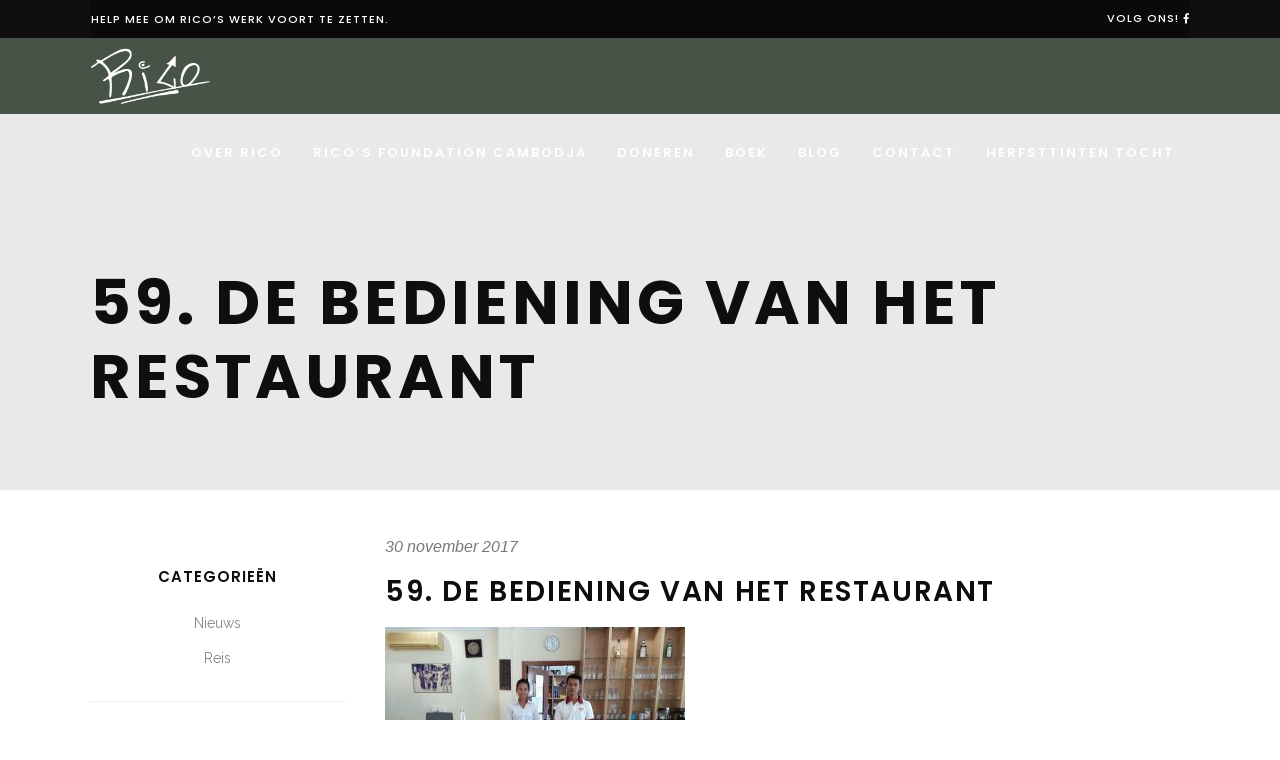

--- FILE ---
content_type: text/html; charset=UTF-8
request_url: https://ricosfoundationcambodja.nl/dag-20/59-de-bediening-van-het-restaurant/
body_size: 11556
content:
<!DOCTYPE html>
<html lang="nl-NL">
<head>
        	
        <meta charset="UTF-8"/>
        <link rel="profile" href="http://gmpg.org/xfn/11"/>
        <link rel="pingback" href="https://ricosfoundationcambodja.nl/xmlrpc.php"/>

                <meta name="viewport" content="width=device-width,initial-scale=1,user-scalable=no">
        
	<script type="application/javascript">var qodeCoreAjaxUrl = "https://ricosfoundationcambodja.nl/wp-admin/admin-ajax.php"</script><script type="application/javascript">var QodefAjaxUrl = "https://ricosfoundationcambodja.nl/wp-admin/admin-ajax.php"</script><meta name='robots' content='index, follow, max-image-preview:large, max-snippet:-1, max-video-preview:-1' />

	<!-- This site is optimized with the Yoast SEO plugin v23.5 - https://yoast.com/wordpress/plugins/seo/ -->
	<title>59. de bediening van het restaurant - Rico&#039;s Foundation Cambodja</title>
	<link rel="canonical" href="https://ricosfoundationcambodja.nl/dag-20/59-de-bediening-van-het-restaurant/" />
	<meta property="og:locale" content="nl_NL" />
	<meta property="og:type" content="article" />
	<meta property="og:title" content="59. de bediening van het restaurant - Rico&#039;s Foundation Cambodja" />
	<meta property="og:url" content="https://ricosfoundationcambodja.nl/dag-20/59-de-bediening-van-het-restaurant/" />
	<meta property="og:site_name" content="Rico&#039;s Foundation Cambodja" />
	<meta property="og:image" content="https://ricosfoundationcambodja.nl/dag-20/59-de-bediening-van-het-restaurant" />
	<meta property="og:image:width" content="4128" />
	<meta property="og:image:height" content="3096" />
	<meta property="og:image:type" content="image/jpeg" />
	<meta name="twitter:card" content="summary_large_image" />
	<script type="application/ld+json" class="yoast-schema-graph">{"@context":"https://schema.org","@graph":[{"@type":"WebPage","@id":"https://ricosfoundationcambodja.nl/dag-20/59-de-bediening-van-het-restaurant/","url":"https://ricosfoundationcambodja.nl/dag-20/59-de-bediening-van-het-restaurant/","name":"59. de bediening van het restaurant - Rico&#039;s Foundation Cambodja","isPartOf":{"@id":"https://ricosfoundationcambodja.nl/#website"},"primaryImageOfPage":{"@id":"https://ricosfoundationcambodja.nl/dag-20/59-de-bediening-van-het-restaurant/#primaryimage"},"image":{"@id":"https://ricosfoundationcambodja.nl/dag-20/59-de-bediening-van-het-restaurant/#primaryimage"},"thumbnailUrl":"https://ricosfoundationcambodja.nl/wp-content/uploads/2017/11/59.-de-bediening-van-het-restaurant-e1512051593279.jpg","datePublished":"2017-11-30T14:19:26+00:00","dateModified":"2017-11-30T14:19:26+00:00","breadcrumb":{"@id":"https://ricosfoundationcambodja.nl/dag-20/59-de-bediening-van-het-restaurant/#breadcrumb"},"inLanguage":"nl-NL","potentialAction":[{"@type":"ReadAction","target":["https://ricosfoundationcambodja.nl/dag-20/59-de-bediening-van-het-restaurant/"]}]},{"@type":"ImageObject","inLanguage":"nl-NL","@id":"https://ricosfoundationcambodja.nl/dag-20/59-de-bediening-van-het-restaurant/#primaryimage","url":"https://ricosfoundationcambodja.nl/wp-content/uploads/2017/11/59.-de-bediening-van-het-restaurant-e1512051593279.jpg","contentUrl":"https://ricosfoundationcambodja.nl/wp-content/uploads/2017/11/59.-de-bediening-van-het-restaurant-e1512051593279.jpg","width":4128,"height":3096},{"@type":"BreadcrumbList","@id":"https://ricosfoundationcambodja.nl/dag-20/59-de-bediening-van-het-restaurant/#breadcrumb","itemListElement":[{"@type":"ListItem","position":1,"name":"Home","item":"https://ricosfoundationcambodja.nl/"},{"@type":"ListItem","position":2,"name":"Dag 20","item":"https://ricosfoundationcambodja.nl/dag-20/"},{"@type":"ListItem","position":3,"name":"59. de bediening van het restaurant"}]},{"@type":"WebSite","@id":"https://ricosfoundationcambodja.nl/#website","url":"https://ricosfoundationcambodja.nl/","name":"Rico&#039;s Foundation Cambodja","description":"","potentialAction":[{"@type":"SearchAction","target":{"@type":"EntryPoint","urlTemplate":"https://ricosfoundationcambodja.nl/?s={search_term_string}"},"query-input":{"@type":"PropertyValueSpecification","valueRequired":true,"valueName":"search_term_string"}}],"inLanguage":"nl-NL"}]}</script>
	<!-- / Yoast SEO plugin. -->


<link rel='dns-prefetch' href='//maps.googleapis.com' />
<link rel='dns-prefetch' href='//fonts.googleapis.com' />
<link rel="alternate" type="application/rss+xml" title="Rico&#039;s Foundation Cambodja &raquo; feed" href="https://ricosfoundationcambodja.nl/feed/" />
<link rel="alternate" type="application/rss+xml" title="Rico&#039;s Foundation Cambodja &raquo; reactiesfeed" href="https://ricosfoundationcambodja.nl/comments/feed/" />
<link rel="alternate" type="application/rss+xml" title="Rico&#039;s Foundation Cambodja &raquo; 59. de bediening van het restaurant reactiesfeed" href="https://ricosfoundationcambodja.nl/dag-20/59-de-bediening-van-het-restaurant/feed/" />
<script type="text/javascript">
/* <![CDATA[ */
window._wpemojiSettings = {"baseUrl":"https:\/\/s.w.org\/images\/core\/emoji\/15.0.3\/72x72\/","ext":".png","svgUrl":"https:\/\/s.w.org\/images\/core\/emoji\/15.0.3\/svg\/","svgExt":".svg","source":{"concatemoji":"https:\/\/ricosfoundationcambodja.nl\/wp-includes\/js\/wp-emoji-release.min.js?ver=6.6.4"}};
/*! This file is auto-generated */
!function(i,n){var o,s,e;function c(e){try{var t={supportTests:e,timestamp:(new Date).valueOf()};sessionStorage.setItem(o,JSON.stringify(t))}catch(e){}}function p(e,t,n){e.clearRect(0,0,e.canvas.width,e.canvas.height),e.fillText(t,0,0);var t=new Uint32Array(e.getImageData(0,0,e.canvas.width,e.canvas.height).data),r=(e.clearRect(0,0,e.canvas.width,e.canvas.height),e.fillText(n,0,0),new Uint32Array(e.getImageData(0,0,e.canvas.width,e.canvas.height).data));return t.every(function(e,t){return e===r[t]})}function u(e,t,n){switch(t){case"flag":return n(e,"\ud83c\udff3\ufe0f\u200d\u26a7\ufe0f","\ud83c\udff3\ufe0f\u200b\u26a7\ufe0f")?!1:!n(e,"\ud83c\uddfa\ud83c\uddf3","\ud83c\uddfa\u200b\ud83c\uddf3")&&!n(e,"\ud83c\udff4\udb40\udc67\udb40\udc62\udb40\udc65\udb40\udc6e\udb40\udc67\udb40\udc7f","\ud83c\udff4\u200b\udb40\udc67\u200b\udb40\udc62\u200b\udb40\udc65\u200b\udb40\udc6e\u200b\udb40\udc67\u200b\udb40\udc7f");case"emoji":return!n(e,"\ud83d\udc26\u200d\u2b1b","\ud83d\udc26\u200b\u2b1b")}return!1}function f(e,t,n){var r="undefined"!=typeof WorkerGlobalScope&&self instanceof WorkerGlobalScope?new OffscreenCanvas(300,150):i.createElement("canvas"),a=r.getContext("2d",{willReadFrequently:!0}),o=(a.textBaseline="top",a.font="600 32px Arial",{});return e.forEach(function(e){o[e]=t(a,e,n)}),o}function t(e){var t=i.createElement("script");t.src=e,t.defer=!0,i.head.appendChild(t)}"undefined"!=typeof Promise&&(o="wpEmojiSettingsSupports",s=["flag","emoji"],n.supports={everything:!0,everythingExceptFlag:!0},e=new Promise(function(e){i.addEventListener("DOMContentLoaded",e,{once:!0})}),new Promise(function(t){var n=function(){try{var e=JSON.parse(sessionStorage.getItem(o));if("object"==typeof e&&"number"==typeof e.timestamp&&(new Date).valueOf()<e.timestamp+604800&&"object"==typeof e.supportTests)return e.supportTests}catch(e){}return null}();if(!n){if("undefined"!=typeof Worker&&"undefined"!=typeof OffscreenCanvas&&"undefined"!=typeof URL&&URL.createObjectURL&&"undefined"!=typeof Blob)try{var e="postMessage("+f.toString()+"("+[JSON.stringify(s),u.toString(),p.toString()].join(",")+"));",r=new Blob([e],{type:"text/javascript"}),a=new Worker(URL.createObjectURL(r),{name:"wpTestEmojiSupports"});return void(a.onmessage=function(e){c(n=e.data),a.terminate(),t(n)})}catch(e){}c(n=f(s,u,p))}t(n)}).then(function(e){for(var t in e)n.supports[t]=e[t],n.supports.everything=n.supports.everything&&n.supports[t],"flag"!==t&&(n.supports.everythingExceptFlag=n.supports.everythingExceptFlag&&n.supports[t]);n.supports.everythingExceptFlag=n.supports.everythingExceptFlag&&!n.supports.flag,n.DOMReady=!1,n.readyCallback=function(){n.DOMReady=!0}}).then(function(){return e}).then(function(){var e;n.supports.everything||(n.readyCallback(),(e=n.source||{}).concatemoji?t(e.concatemoji):e.wpemoji&&e.twemoji&&(t(e.twemoji),t(e.wpemoji)))}))}((window,document),window._wpemojiSettings);
/* ]]> */
</script>
<style id='wp-emoji-styles-inline-css' type='text/css'>

	img.wp-smiley, img.emoji {
		display: inline !important;
		border: none !important;
		box-shadow: none !important;
		height: 1em !important;
		width: 1em !important;
		margin: 0 0.07em !important;
		vertical-align: -0.1em !important;
		background: none !important;
		padding: 0 !important;
	}
</style>
<link rel='stylesheet' id='wp-block-library-css' href='https://ricosfoundationcambodja.nl/wp-includes/css/dist/block-library/style.min.css?ver=6.6.4' type='text/css' media='all' />
<style id='classic-theme-styles-inline-css' type='text/css'>
/*! This file is auto-generated */
.wp-block-button__link{color:#fff;background-color:#32373c;border-radius:9999px;box-shadow:none;text-decoration:none;padding:calc(.667em + 2px) calc(1.333em + 2px);font-size:1.125em}.wp-block-file__button{background:#32373c;color:#fff;text-decoration:none}
</style>
<style id='global-styles-inline-css' type='text/css'>
:root{--wp--preset--aspect-ratio--square: 1;--wp--preset--aspect-ratio--4-3: 4/3;--wp--preset--aspect-ratio--3-4: 3/4;--wp--preset--aspect-ratio--3-2: 3/2;--wp--preset--aspect-ratio--2-3: 2/3;--wp--preset--aspect-ratio--16-9: 16/9;--wp--preset--aspect-ratio--9-16: 9/16;--wp--preset--color--black: #000000;--wp--preset--color--cyan-bluish-gray: #abb8c3;--wp--preset--color--white: #ffffff;--wp--preset--color--pale-pink: #f78da7;--wp--preset--color--vivid-red: #cf2e2e;--wp--preset--color--luminous-vivid-orange: #ff6900;--wp--preset--color--luminous-vivid-amber: #fcb900;--wp--preset--color--light-green-cyan: #7bdcb5;--wp--preset--color--vivid-green-cyan: #00d084;--wp--preset--color--pale-cyan-blue: #8ed1fc;--wp--preset--color--vivid-cyan-blue: #0693e3;--wp--preset--color--vivid-purple: #9b51e0;--wp--preset--gradient--vivid-cyan-blue-to-vivid-purple: linear-gradient(135deg,rgba(6,147,227,1) 0%,rgb(155,81,224) 100%);--wp--preset--gradient--light-green-cyan-to-vivid-green-cyan: linear-gradient(135deg,rgb(122,220,180) 0%,rgb(0,208,130) 100%);--wp--preset--gradient--luminous-vivid-amber-to-luminous-vivid-orange: linear-gradient(135deg,rgba(252,185,0,1) 0%,rgba(255,105,0,1) 100%);--wp--preset--gradient--luminous-vivid-orange-to-vivid-red: linear-gradient(135deg,rgba(255,105,0,1) 0%,rgb(207,46,46) 100%);--wp--preset--gradient--very-light-gray-to-cyan-bluish-gray: linear-gradient(135deg,rgb(238,238,238) 0%,rgb(169,184,195) 100%);--wp--preset--gradient--cool-to-warm-spectrum: linear-gradient(135deg,rgb(74,234,220) 0%,rgb(151,120,209) 20%,rgb(207,42,186) 40%,rgb(238,44,130) 60%,rgb(251,105,98) 80%,rgb(254,248,76) 100%);--wp--preset--gradient--blush-light-purple: linear-gradient(135deg,rgb(255,206,236) 0%,rgb(152,150,240) 100%);--wp--preset--gradient--blush-bordeaux: linear-gradient(135deg,rgb(254,205,165) 0%,rgb(254,45,45) 50%,rgb(107,0,62) 100%);--wp--preset--gradient--luminous-dusk: linear-gradient(135deg,rgb(255,203,112) 0%,rgb(199,81,192) 50%,rgb(65,88,208) 100%);--wp--preset--gradient--pale-ocean: linear-gradient(135deg,rgb(255,245,203) 0%,rgb(182,227,212) 50%,rgb(51,167,181) 100%);--wp--preset--gradient--electric-grass: linear-gradient(135deg,rgb(202,248,128) 0%,rgb(113,206,126) 100%);--wp--preset--gradient--midnight: linear-gradient(135deg,rgb(2,3,129) 0%,rgb(40,116,252) 100%);--wp--preset--font-size--small: 13px;--wp--preset--font-size--medium: 20px;--wp--preset--font-size--large: 36px;--wp--preset--font-size--x-large: 42px;--wp--preset--spacing--20: 0.44rem;--wp--preset--spacing--30: 0.67rem;--wp--preset--spacing--40: 1rem;--wp--preset--spacing--50: 1.5rem;--wp--preset--spacing--60: 2.25rem;--wp--preset--spacing--70: 3.38rem;--wp--preset--spacing--80: 5.06rem;--wp--preset--shadow--natural: 6px 6px 9px rgba(0, 0, 0, 0.2);--wp--preset--shadow--deep: 12px 12px 50px rgba(0, 0, 0, 0.4);--wp--preset--shadow--sharp: 6px 6px 0px rgba(0, 0, 0, 0.2);--wp--preset--shadow--outlined: 6px 6px 0px -3px rgba(255, 255, 255, 1), 6px 6px rgba(0, 0, 0, 1);--wp--preset--shadow--crisp: 6px 6px 0px rgba(0, 0, 0, 1);}:where(.is-layout-flex){gap: 0.5em;}:where(.is-layout-grid){gap: 0.5em;}body .is-layout-flex{display: flex;}.is-layout-flex{flex-wrap: wrap;align-items: center;}.is-layout-flex > :is(*, div){margin: 0;}body .is-layout-grid{display: grid;}.is-layout-grid > :is(*, div){margin: 0;}:where(.wp-block-columns.is-layout-flex){gap: 2em;}:where(.wp-block-columns.is-layout-grid){gap: 2em;}:where(.wp-block-post-template.is-layout-flex){gap: 1.25em;}:where(.wp-block-post-template.is-layout-grid){gap: 1.25em;}.has-black-color{color: var(--wp--preset--color--black) !important;}.has-cyan-bluish-gray-color{color: var(--wp--preset--color--cyan-bluish-gray) !important;}.has-white-color{color: var(--wp--preset--color--white) !important;}.has-pale-pink-color{color: var(--wp--preset--color--pale-pink) !important;}.has-vivid-red-color{color: var(--wp--preset--color--vivid-red) !important;}.has-luminous-vivid-orange-color{color: var(--wp--preset--color--luminous-vivid-orange) !important;}.has-luminous-vivid-amber-color{color: var(--wp--preset--color--luminous-vivid-amber) !important;}.has-light-green-cyan-color{color: var(--wp--preset--color--light-green-cyan) !important;}.has-vivid-green-cyan-color{color: var(--wp--preset--color--vivid-green-cyan) !important;}.has-pale-cyan-blue-color{color: var(--wp--preset--color--pale-cyan-blue) !important;}.has-vivid-cyan-blue-color{color: var(--wp--preset--color--vivid-cyan-blue) !important;}.has-vivid-purple-color{color: var(--wp--preset--color--vivid-purple) !important;}.has-black-background-color{background-color: var(--wp--preset--color--black) !important;}.has-cyan-bluish-gray-background-color{background-color: var(--wp--preset--color--cyan-bluish-gray) !important;}.has-white-background-color{background-color: var(--wp--preset--color--white) !important;}.has-pale-pink-background-color{background-color: var(--wp--preset--color--pale-pink) !important;}.has-vivid-red-background-color{background-color: var(--wp--preset--color--vivid-red) !important;}.has-luminous-vivid-orange-background-color{background-color: var(--wp--preset--color--luminous-vivid-orange) !important;}.has-luminous-vivid-amber-background-color{background-color: var(--wp--preset--color--luminous-vivid-amber) !important;}.has-light-green-cyan-background-color{background-color: var(--wp--preset--color--light-green-cyan) !important;}.has-vivid-green-cyan-background-color{background-color: var(--wp--preset--color--vivid-green-cyan) !important;}.has-pale-cyan-blue-background-color{background-color: var(--wp--preset--color--pale-cyan-blue) !important;}.has-vivid-cyan-blue-background-color{background-color: var(--wp--preset--color--vivid-cyan-blue) !important;}.has-vivid-purple-background-color{background-color: var(--wp--preset--color--vivid-purple) !important;}.has-black-border-color{border-color: var(--wp--preset--color--black) !important;}.has-cyan-bluish-gray-border-color{border-color: var(--wp--preset--color--cyan-bluish-gray) !important;}.has-white-border-color{border-color: var(--wp--preset--color--white) !important;}.has-pale-pink-border-color{border-color: var(--wp--preset--color--pale-pink) !important;}.has-vivid-red-border-color{border-color: var(--wp--preset--color--vivid-red) !important;}.has-luminous-vivid-orange-border-color{border-color: var(--wp--preset--color--luminous-vivid-orange) !important;}.has-luminous-vivid-amber-border-color{border-color: var(--wp--preset--color--luminous-vivid-amber) !important;}.has-light-green-cyan-border-color{border-color: var(--wp--preset--color--light-green-cyan) !important;}.has-vivid-green-cyan-border-color{border-color: var(--wp--preset--color--vivid-green-cyan) !important;}.has-pale-cyan-blue-border-color{border-color: var(--wp--preset--color--pale-cyan-blue) !important;}.has-vivid-cyan-blue-border-color{border-color: var(--wp--preset--color--vivid-cyan-blue) !important;}.has-vivid-purple-border-color{border-color: var(--wp--preset--color--vivid-purple) !important;}.has-vivid-cyan-blue-to-vivid-purple-gradient-background{background: var(--wp--preset--gradient--vivid-cyan-blue-to-vivid-purple) !important;}.has-light-green-cyan-to-vivid-green-cyan-gradient-background{background: var(--wp--preset--gradient--light-green-cyan-to-vivid-green-cyan) !important;}.has-luminous-vivid-amber-to-luminous-vivid-orange-gradient-background{background: var(--wp--preset--gradient--luminous-vivid-amber-to-luminous-vivid-orange) !important;}.has-luminous-vivid-orange-to-vivid-red-gradient-background{background: var(--wp--preset--gradient--luminous-vivid-orange-to-vivid-red) !important;}.has-very-light-gray-to-cyan-bluish-gray-gradient-background{background: var(--wp--preset--gradient--very-light-gray-to-cyan-bluish-gray) !important;}.has-cool-to-warm-spectrum-gradient-background{background: var(--wp--preset--gradient--cool-to-warm-spectrum) !important;}.has-blush-light-purple-gradient-background{background: var(--wp--preset--gradient--blush-light-purple) !important;}.has-blush-bordeaux-gradient-background{background: var(--wp--preset--gradient--blush-bordeaux) !important;}.has-luminous-dusk-gradient-background{background: var(--wp--preset--gradient--luminous-dusk) !important;}.has-pale-ocean-gradient-background{background: var(--wp--preset--gradient--pale-ocean) !important;}.has-electric-grass-gradient-background{background: var(--wp--preset--gradient--electric-grass) !important;}.has-midnight-gradient-background{background: var(--wp--preset--gradient--midnight) !important;}.has-small-font-size{font-size: var(--wp--preset--font-size--small) !important;}.has-medium-font-size{font-size: var(--wp--preset--font-size--medium) !important;}.has-large-font-size{font-size: var(--wp--preset--font-size--large) !important;}.has-x-large-font-size{font-size: var(--wp--preset--font-size--x-large) !important;}
:where(.wp-block-post-template.is-layout-flex){gap: 1.25em;}:where(.wp-block-post-template.is-layout-grid){gap: 1.25em;}
:where(.wp-block-columns.is-layout-flex){gap: 2em;}:where(.wp-block-columns.is-layout-grid){gap: 2em;}
:root :where(.wp-block-pullquote){font-size: 1.5em;line-height: 1.6;}
</style>
<link rel='stylesheet' id='contact-form-7-css' href='https://ricosfoundationcambodja.nl/wp-content/plugins/contact-form-7/includes/css/styles.css?ver=5.9.8' type='text/css' media='all' />
<link rel='stylesheet' id='kloe_qodef_default_style-css' href='https://ricosfoundationcambodja.nl/wp-content/themes/kloe/style.css?ver=6.6.4' type='text/css' media='all' />
<link rel='stylesheet' id='kloe_qodef_modules_plugins-css' href='https://ricosfoundationcambodja.nl/wp-content/themes/kloe/assets/css/plugins.min.css?ver=6.6.4' type='text/css' media='all' />
<link rel='stylesheet' id='kloe_qodef_modules-css' href='https://ricosfoundationcambodja.nl/wp-content/themes/kloe/assets/css/modules.min.css?ver=6.6.4' type='text/css' media='all' />
<style id='kloe_qodef_modules-inline-css' type='text/css'>
.page-id-2175  header,
.page-id-2175 #qodef-back-to-top{
display:none;
}

.page-id-2175 .qodef-top-bar{
display:none;
height:0;
}

.page-id-2175 .qodef-content{
margin-top: 0 !important;
}

.page-id-2175 .qodef-portfolio-filter-holder{
margin: 0 0 60px;
}

.page-id-2175 .qodef-portfolio-list-holder-outer.qodef-ptf-standard article .qodef-ptf-category-holder{
display:none;
}

.page-id-2175 .qodef-portfolio-filter-holder .qodef-portfolio-filter-holder-inner ul li span{
font-size: 14px;
}

.page-id-2175 .qodef-portfolio-list-holder-outer.qodef-ptf-standard article .qodef-item-text-holder h3{
font-size: 16px;
letter-spacing: 0.5px;
font-weight: 600;
}

.page-id-2175 .qodef-portfolio-list-holder-outer.qodef-ptf-standard article .qodef-item-text-holder{
margin-top: 35px;
}

.page-id-2175 .qodef-portfolio-list-holder-outer.qodef-ptf-standard.qodef-ptf-three-columns article{
margin-bottom: 60px;
}

.qodef-footer-bottom-holder-inner {background-color: #475346;}

.qodef-two-columns-75-25 {padding-top: 100px !important;}

.displaynone {visibility: hidden !important;}
</style>
<link rel='stylesheet' id='qodef_font_awesome-css' href='https://ricosfoundationcambodja.nl/wp-content/themes/kloe/assets/css/font-awesome/css/font-awesome.min.css?ver=6.6.4' type='text/css' media='all' />
<link rel='stylesheet' id='qodef_font_elegant-css' href='https://ricosfoundationcambodja.nl/wp-content/themes/kloe/assets/css/elegant-icons/style.min.css?ver=6.6.4' type='text/css' media='all' />
<link rel='stylesheet' id='qodef_ion_icons-css' href='https://ricosfoundationcambodja.nl/wp-content/themes/kloe/assets/css/ion-icons/css/ionicons.min.css?ver=6.6.4' type='text/css' media='all' />
<link rel='stylesheet' id='qodef_linea_icons-css' href='https://ricosfoundationcambodja.nl/wp-content/themes/kloe/assets/css/linea-icons/style.css?ver=6.6.4' type='text/css' media='all' />
<link rel='stylesheet' id='qodef_simple_line_icons-css' href='https://ricosfoundationcambodja.nl/wp-content/themes/kloe/assets/css/simple-line-icons/simple-line-icons.css?ver=6.6.4' type='text/css' media='all' />
<link rel='stylesheet' id='qodef_dripicons-css' href='https://ricosfoundationcambodja.nl/wp-content/themes/kloe/assets/css/dripicons/dripicons.css?ver=6.6.4' type='text/css' media='all' />
<link rel='stylesheet' id='kloe_qodef_blog-css' href='https://ricosfoundationcambodja.nl/wp-content/themes/kloe/assets/css/blog.min.css?ver=6.6.4' type='text/css' media='all' />
<link rel='stylesheet' id='mediaelement-css' href='https://ricosfoundationcambodja.nl/wp-includes/js/mediaelement/mediaelementplayer-legacy.min.css?ver=4.2.17' type='text/css' media='all' />
<link rel='stylesheet' id='wp-mediaelement-css' href='https://ricosfoundationcambodja.nl/wp-includes/js/mediaelement/wp-mediaelement.min.css?ver=6.6.4' type='text/css' media='all' />
<link rel='stylesheet' id='kloe_qodef_style_dynamic-css' href='https://ricosfoundationcambodja.nl/wp-content/themes/kloe/assets/css/style_dynamic.css?ver=1509455289' type='text/css' media='all' />
<link rel='stylesheet' id='kloe_qodef_modules_responsive-css' href='https://ricosfoundationcambodja.nl/wp-content/themes/kloe/assets/css/modules-responsive.min.css?ver=6.6.4' type='text/css' media='all' />
<link rel='stylesheet' id='kloe_qodef_blog_responsive-css' href='https://ricosfoundationcambodja.nl/wp-content/themes/kloe/assets/css/blog-responsive.min.css?ver=6.6.4' type='text/css' media='all' />
<link rel='stylesheet' id='kloe_qodef_style_dynamic_responsive-css' href='https://ricosfoundationcambodja.nl/wp-content/themes/kloe/assets/css/style_dynamic_responsive.css?ver=1509455289' type='text/css' media='all' />
<link rel='stylesheet' id='js_composer_front-css' href='https://ricosfoundationcambodja.nl/wp-content/plugins/js_composer/assets/css/js_composer.min.css?ver=7.7.2' type='text/css' media='all' />
<link rel='stylesheet' id='kloe_qodef_google_fonts-css' href='https://fonts.googleapis.com/css?family=Raleway%3A100%2C100italic%2C200%2C200italic%2C300%2C300italic%2C400%2C400italic%2C500%2C500italic%2C600%2C600italic%2C700%2C700italic%2C800%2C800italic%2C900%2C900italic%7CPoppins%3A100%2C100italic%2C200%2C200italic%2C300%2C300italic%2C400%2C400italic%2C500%2C500italic%2C600%2C600italic%2C700%2C700italic%2C800%2C800italic%2C900%2C900italic&#038;subset=latin%2Clatin-ext&#038;ver=1.0.0' type='text/css' media='all' />
<script type="text/javascript" src="https://ricosfoundationcambodja.nl/wp-includes/js/jquery/jquery.min.js?ver=3.7.1" id="jquery-core-js"></script>
<script type="text/javascript" src="https://ricosfoundationcambodja.nl/wp-includes/js/jquery/jquery-migrate.min.js?ver=3.4.1" id="jquery-migrate-js"></script>
<script></script><link rel="https://api.w.org/" href="https://ricosfoundationcambodja.nl/wp-json/" /><link rel="alternate" title="JSON" type="application/json" href="https://ricosfoundationcambodja.nl/wp-json/wp/v2/media/3821" /><link rel="EditURI" type="application/rsd+xml" title="RSD" href="https://ricosfoundationcambodja.nl/xmlrpc.php?rsd" />
<meta name="generator" content="WordPress 6.6.4" />
<link rel='shortlink' href='https://ricosfoundationcambodja.nl/?p=3821' />
<link rel="alternate" title="oEmbed (JSON)" type="application/json+oembed" href="https://ricosfoundationcambodja.nl/wp-json/oembed/1.0/embed?url=https%3A%2F%2Fricosfoundationcambodja.nl%2Fdag-20%2F59-de-bediening-van-het-restaurant%2F" />
<link rel="alternate" title="oEmbed (XML)" type="text/xml+oembed" href="https://ricosfoundationcambodja.nl/wp-json/oembed/1.0/embed?url=https%3A%2F%2Fricosfoundationcambodja.nl%2Fdag-20%2F59-de-bediening-van-het-restaurant%2F&#038;format=xml" />
<meta name="generator" content="Powered by WPBakery Page Builder - drag and drop page builder for WordPress."/>
<noscript><style> .wpb_animate_when_almost_visible { opacity: 1; }</style></noscript></head>

<body class="attachment attachment-template-default single single-attachment postid-3821 attachmentid-3821 attachment-jpeg qode-core-1.0 kloe-ver-1.1.1 qodef-smooth-scroll qodef-smooth-page-transitions qodef-mimic-ajax qodef-blog-installed qodef-header-standard qodef-fixed-on-scroll qodef-default-mobile-header qodef-sticky-up-mobile-header qodef-dropdown-slide-from-bottom qodef-light-header wpb-js-composer js-comp-ver-7.7.2 vc_responsive">


<div class="qodef-smooth-transition-loader qodef-mimic-ajax">
    <div class="qodef-st-loader">
        <div class="qodef-st-loader1">
                    </div>
    </div>
</div>

<div class="qodef-wrapper">
    <div class="qodef-wrapper-inner">
        

<div class="qodef-top-bar">
        <div class="qodef-grid">
    		        <div class="qodef-vertical-align-containers qodef-50-50">
            <div class="qodef-position-left">
                <div class="qodef-position-left-inner">
                                            <div id="text-16" class="widget widget_text qodef-top-bar-widget">			<div class="textwidget"><p>Help mee om Rico’s werk voort te zetten.</p>
</div>
		</div>                                    </div>
            </div>
                        <div class="qodef-position-right">
                <div class="qodef-position-right-inner">
                                            <div id="text-15" class="widget widget_text qodef-top-bar-widget">			<div class="textwidget"><p>Volg ons!</p>
</div>
		</div>
        <a class="qodef-social-icon-widget-holder"   href="https://www.facebook.com/www.ricosfoundationcambodja.nl" target="_self">
            <i class="qodef-social-icon-widget fa fa-facebook"></i>        </a>
                                        </div>
            </div>
        </div>
        </div>
    </div>



<header class="qodef-page-header">
            <div class="qodef-fixed-wrapper">
        <div class="qodef-menu-area" >
                    <div class="qodef-grid">
        			            <div class="qodef-vertical-align-containers">
                <div class="qodef-position-left">
                    <div class="qodef-position-left-inner">
                        
<div class="qodef-logo-wrapper">
    <a href="https://ricosfoundationcambodja.nl/" style="height: 230px;">
        <img class="qodef-normal-logo" src="http://ricosfoundationcambodja.nl/wp-content/uploads/2016/04/Rico-small.png" alt="logo"/>
        <img class="qodef-dark-logo" src="http://ricosfoundationcambodja.nl/wp-content/uploads/2016/04/Rico-small.png" alt="dark logo"/>        <img class="qodef-light-logo" src="http://ricosfoundationcambodja.nl/wp-content/uploads/2016/04/Rico-small-wit.png" alt="light logo"/>    </a>
</div>

                    </div>
                </div>
                <div class="qodef-position-right">
                    <div class="qodef-position-right-inner">
                        
<nav class="qodef-main-menu qodef-drop-down qodef-default-nav">
    <ul id="menu-home" class="clearfix"><li id="nav-menu-item-3391" class="menu-item menu-item-type-post_type menu-item-object-page  narrow"><a href="https://ricosfoundationcambodja.nl/over-rico/" class=""><span class="item_outer"><span class="item_inner"><span class="menu_icon_wrapper"><i class="menu_icon blank fa"></i></span><span class="item_text">Over Rico</span></span><span class="plus"></span></span></a></li>
<li id="nav-menu-item-3189" class="menu-item menu-item-type-post_type menu-item-object-page  narrow"><a href="https://ricosfoundationcambodja.nl/ricos-foundation-cambodja/" class=""><span class="item_outer"><span class="item_inner"><span class="menu_icon_wrapper"><i class="menu_icon null fa"></i></span><span class="item_text">Rico’s Foundation Cambodja</span></span><span class="plus"></span></span></a></li>
<li id="nav-menu-item-3212" class="menu-item menu-item-type-post_type menu-item-object-page  narrow"><a href="https://ricosfoundationcambodja.nl/doneer/" class=""><span class="item_outer"><span class="item_inner"><span class="menu_icon_wrapper"><i class="menu_icon null fa"></i></span><span class="item_text">Doneren</span></span><span class="plus"></span></span></a></li>
<li id="nav-menu-item-3211" class="menu-item menu-item-type-post_type menu-item-object-page  narrow"><a href="https://ricosfoundationcambodja.nl/bestel/" class=""><span class="item_outer"><span class="item_inner"><span class="menu_icon_wrapper"><i class="menu_icon null fa"></i></span><span class="item_text">Boek</span></span><span class="plus"></span></span></a></li>
<li id="nav-menu-item-3378" class="menu-item menu-item-type-post_type menu-item-object-page  narrow"><a href="https://ricosfoundationcambodja.nl/blog/" class=""><span class="item_outer"><span class="item_inner"><span class="menu_icon_wrapper"><i class="menu_icon null fa"></i></span><span class="item_text">Blog</span></span><span class="plus"></span></span></a></li>
<li id="nav-menu-item-3197" class="menu-item menu-item-type-post_type menu-item-object-page  narrow"><a href="https://ricosfoundationcambodja.nl/contact/" class=""><span class="item_outer"><span class="item_inner"><span class="menu_icon_wrapper"><i class="menu_icon null fa"></i></span><span class="item_text">Contact</span></span><span class="plus"></span></span></a></li>
<li id="nav-menu-item-4054" class="menu-item menu-item-type-post_type menu-item-object-page  narrow"><a href="https://ricosfoundationcambodja.nl/herfsttintentocht/" class=""><span class="item_outer"><span class="item_inner"><span class="menu_icon_wrapper"><i class="menu_icon blank fa"></i></span><span class="item_text">HerfstTinten Tocht</span></span><span class="plus"></span></span></a></li>
</ul></nav>

                                            </div>
                </div>
            </div>
                </div>
            </div>
            </div>
        </header>


<header class="qodef-mobile-header">
    <div class="qodef-mobile-header-inner">
                <div class="qodef-mobile-header-holder">
            <div class="qodef-grid">
                <div class="qodef-vertical-align-containers">
                                            <div class="qodef-mobile-menu-opener">
                            <a href="javascript:void(0)">
                    <span class="qodef-mobile-opener-icon-holder">
                        <i class="qodef-icon-font-awesome fa fa-bars " ></i>                    </span>
                            </a>
                        </div>
                                                                <div class="qodef-position-center">
                            <div class="qodef-position-center-inner">
                                
<div class="qodef-mobile-logo-wrapper">
    <a href="https://ricosfoundationcambodja.nl/" style="height: 230px">
        <img src="http://ricosfoundationcambodja.nl/wp-content/uploads/2016/04/Rico-small.png" alt="mobile logo"/>
    </a>
</div>

                            </div>
                        </div>
                                        <div class="qodef-position-right">
                        <div class="qodef-position-right-inner">
                                                    </div>
                    </div>
                </div> <!-- close .qodef-vertical-align-containers -->
            </div>
        </div>
        
<nav class="qodef-mobile-nav">
    <div class="qodef-grid">
        <ul id="menu-home-1" class=""><li id="mobile-menu-item-3391" class="menu-item menu-item-type-post_type menu-item-object-page "><a href="https://ricosfoundationcambodja.nl/over-rico/" class=""><span>Over Rico</span></a></li>
<li id="mobile-menu-item-3189" class="menu-item menu-item-type-post_type menu-item-object-page "><a href="https://ricosfoundationcambodja.nl/ricos-foundation-cambodja/" class=""><span>Rico’s Foundation Cambodja</span></a></li>
<li id="mobile-menu-item-3212" class="menu-item menu-item-type-post_type menu-item-object-page "><a href="https://ricosfoundationcambodja.nl/doneer/" class=""><span>Doneren</span></a></li>
<li id="mobile-menu-item-3211" class="menu-item menu-item-type-post_type menu-item-object-page "><a href="https://ricosfoundationcambodja.nl/bestel/" class=""><span>Boek</span></a></li>
<li id="mobile-menu-item-3378" class="menu-item menu-item-type-post_type menu-item-object-page "><a href="https://ricosfoundationcambodja.nl/blog/" class=""><span>Blog</span></a></li>
<li id="mobile-menu-item-3197" class="menu-item menu-item-type-post_type menu-item-object-page "><a href="https://ricosfoundationcambodja.nl/contact/" class=""><span>Contact</span></a></li>
<li id="mobile-menu-item-4054" class="menu-item menu-item-type-post_type menu-item-object-page "><a href="https://ricosfoundationcambodja.nl/herfsttintentocht/" class=""><span>HerfstTinten Tocht</span></a></li>
</ul>    </div>
</nav>

    </div>
</header> <!-- close .qodef-mobile-header -->



                    <a id='qodef-back-to-top'  href='#'>
                <span class="qodef-icon-stack">
                     <i class="qodef-icon-font-awesome fa fa-long-arrow-up " ></i>                </span>
            </a>
                
        <div class="qodef-content" style="margin-top: -76px">
                        <div class="qodef-content-inner">
    <div class="qodef-title qodef-standard-type qodef-content-left-alignment qodef-animation-no" style="height:376px;" data-height="376" >
        <div class="qodef-title-image"></div>
        <div class="qodef-title-holder" style="height:300px;padding-top: 76px;">
            <div class="qodef-container clearfix">
                <div class="qodef-container-inner">
                    <div class="qodef-title-subtitle-holder" style="">
                        <div class="qodef-title-subtitle-holder-inner">
                                                        <h1 ><span>59. de bediening van het restaurant</span></h1>
                                                                                                                    </div>
                    </div>
                </div>
            </div>
        </div>
    </div>

	<div class="qodef-container">
				<div class="qodef-container-inner">
				<div class="qodef-two-columns-25-75 clearfix">
		<div class="qodef-column1">
			<div class="qodef-column-inner">
    <aside class="qodef-sidebar">
        <div class="widget widget_categories"><h4>Categorieën</h4>
			<ul>
					<li class="cat-item cat-item-123"><a href="https://ricosfoundationcambodja.nl/category/nieuws/">Nieuws</a>
</li>
	<li class="cat-item cat-item-122"><a href="https://ricosfoundationcambodja.nl/category/reis/">Reis</a>
</li>
			</ul>

			</div><div class="widget qodef-latest-posts-widget"><h5 class="qodef-latest-posts-widget-title">Meest recente berichten</h5><div class="qodef-blog-list-holder qodef-minimal ">
	<ul class="qodef-blog-list">
	<li class="qodef-blog-list-item clearfix">
	<div class="qodef-blog-list-item-inner">
		<div class="qodef-item-text-holder">
			<h4 class="qodef-item-title">
				<a href="https://ricosfoundationcambodja.nl/terug-naar-siem-reap/" >
					Terug naar Siem Reap.				</a>
			</h4>			
							<p class="qodef-excerpt">Zoals gezegd, de 31 jan. stond de taxi......</p>
						<div class="qodef-item-info-section">
				<div class="qodef-post-info-author">by <a class="qodef-post-info-author-link" href="https://ricosfoundationcambodja.nl/author/anne/">Anne</a></div>
			</div>
		</div>
	</div>	
</li>
<li class="qodef-blog-list-item clearfix">
	<div class="qodef-blog-list-item-inner">
		<div class="qodef-item-text-holder">
			<h4 class="qodef-item-title">
				<a href="https://ricosfoundationcambodja.nl/op-naar-phnom-penh/" >
					Op naar Phnom Penh				</a>
			</h4>			
							<p class="qodef-excerpt">De dag voor we zouden vertrekken werden we......</p>
						<div class="qodef-item-info-section">
				<div class="qodef-post-info-author">by <a class="qodef-post-info-author-link" href="https://ricosfoundationcambodja.nl/author/anne/">Anne</a></div>
			</div>
		</div>
	</div>	
</li>
<li class="qodef-blog-list-item clearfix">
	<div class="qodef-blog-list-item-inner">
		<div class="qodef-item-text-holder">
			<h4 class="qodef-item-title">
				<a href="https://ricosfoundationcambodja.nl/het-onthullen-van-de-steen-in-het-peace-gallery-museum-in-battambang/" >
					Het onthullen van de steen in het Peace Gallery museum in Battambang.				</a>
			</h4>			
							<p class="qodef-excerpt">Om kwart over tien kwamen Borey, Sreyrath en......</p>
						<div class="qodef-item-info-section">
				<div class="qodef-post-info-author">by <a class="qodef-post-info-author-link" href="https://ricosfoundationcambodja.nl/author/anne/">Anne</a></div>
			</div>
		</div>
	</div>	
</li>
	</ul>	
</div>
</div>    </aside>
</div>
		</div>
		<div class="qodef-column2 qodef-content-right-from-sidebar">
			<div class="qodef-column-inner">
				<div class="qodef-blog-holder qodef-blog-single">
					<article id="post-3821" class="post-3821 attachment type-attachment status-inherit hentry">
	<div class="qodef-post-content">
		<div class="qodef-post-info">
			<div class="qodef-post-info-date">
	
		30 november 2017
		</div>		</div>
		<h2 class="qodef-post-title">
	59. de bediening van het restaurant</h2>				<div class="qodef-post-text">
			<div class="qodef-post-text-inner clearfix">
				<p class="attachment"><a href='https://ricosfoundationcambodja.nl/wp-content/uploads/2017/11/59.-de-bediening-van-het-restaurant-e1512051593279.jpg'><img fetchpriority="high" decoding="async" width="300" height="225" src="https://ricosfoundationcambodja.nl/wp-content/uploads/2017/11/59.-de-bediening-van-het-restaurant-e1512051593279-300x225.jpg" class="attachment-medium size-medium" alt="" srcset="https://ricosfoundationcambodja.nl/wp-content/uploads/2017/11/59.-de-bediening-van-het-restaurant-e1512051593279-300x225.jpg 300w, https://ricosfoundationcambodja.nl/wp-content/uploads/2017/11/59.-de-bediening-van-het-restaurant-e1512051593279-768x576.jpg 768w, https://ricosfoundationcambodja.nl/wp-content/uploads/2017/11/59.-de-bediening-van-het-restaurant-e1512051593279-1024x768.jpg 1024w, https://ricosfoundationcambodja.nl/wp-content/uploads/2017/11/59.-de-bediening-van-het-restaurant-e1512051593279-800x600.jpg 800w" sizes="(max-width: 300px) 100vw, 300px" /></a></p>
			</div>
		</div>
	</div>
	<div class="qodef-post-info-bottom clearfix">
		<div class ="qodef-blog-share">
	<div class="qodef-social-share-holder qodef-list">
	<ul>
		<li class="qodef-facebook-share">
	<a class="qodef-share-link" href="#" onclick="window.open('http://www.facebook.com/sharer.php?s=100&amp;p[title]=59.+de+bediening+van+het+restaurant&amp;p[summary]=&amp;p[url]=https%3A%2F%2Fricosfoundationcambodja.nl%2Fdag-20%2F59-de-bediening-van-het-restaurant%2F&amp;p[images][0]=https://ricosfoundationcambodja.nl/wp-content/uploads/2017/11/59.-de-bediening-van-het-restaurant-e1512051593279.jpg', 'sharer', 'toolbar=0,status=0,width=620,height=280');">
					<span class="qodef-social-network-icon social_facebook"></span>
			</a>
</li><li class="qodef-twitter-share">
	<a class="qodef-share-link" href="#" onclick="window.open('http://twitter.com/home?status=https://ricosfoundationcambodja.nl/dag-20/59-de-bediening-van-het-restaurant/', 'popupwindow', 'scrollbars=yes,width=800,height=400');popUp.focus();return false;">
					<span class="qodef-social-network-icon social_twitter"></span>
			</a>
</li>	</ul>
</div></div>	</div>
</article>				</div>
			</div>
		</div>
	</div>
		</div>
			</div>
</div> <!-- close div.content_inner -->
</div>  <!-- close div.content -->

<footer >
	<div class="qodef-footer-inner clearfix">

		
<div class="qodef-footer-top-holder">
	<div class="qodef-footer-top qodef-footer-top-aligment-left">
		
		<div class="qodef-container">
			<div class="qodef-container-inner">

		<div class="qodef-four-columns clearfix">
	<div class="qodef-four-columns-inner">
		<div class="qodef-column">
			<div class="qodef-column-inner">
				<div id="text-4" class="widget qodef-footer-column-1 widget_text">			<div class="textwidget"><span style="font-size: 13px; line-height: 22px; text-align: left;">
<style>#text-4 img {height: 65px;}</style>
<img src="http://ricosfoundationcambodja.nl/wp-content/uploads/2016/04/Rico-small-wit.png" alt="Rico's Foundation Cambodja"><br /><br />


    <span class="qodef-icon-shortcode normal qodef-icon-hover-effect" style="margin: 0 2px 0 0" data-hover-color="#ffffff" data-color="#ffffff">
        
        <span aria-hidden="true" class="qodef-icon-font-elegant icon_profile qodef-icon-element" style="color: #ffffff;font-size:11px" ></span>
                            <span class="qodef-icon-shader" ></span>
            </span>



Anne & Henk Doldersum<br />


    <span class="qodef-icon-shortcode normal qodef-icon-hover-effect" style="margin: 0 2px 0 0" data-hover-color="#ffffff" data-color="#ffffff">
        
        <span aria-hidden="true" class="qodef-icon-font-elegant icon_pin qodef-icon-element" style="color: #ffffff;font-size:11px" ></span>
                            <span class="qodef-icon-shader" ></span>
            </span>



Tulpenboom 30, 8141 TM Heino<br />


    <span class="qodef-icon-shortcode normal qodef-icon-hover-effect" style="margin: 0 2px 0 0px" data-hover-color="#ffffff" data-color="#ffffff">
        
        <span aria-hidden="true" class="qodef-icon-font-elegant icon_phone qodef-icon-element" style="color: #ffffff;font-size:11px" ></span>
                            <span class="qodef-icon-shader" ></span>
            </span>



<a href="tel:0031621975402">+31 (0)6 - 21 97 54 02</a> <br />


    <span class="qodef-icon-shortcode normal qodef-icon-hover-effect" style="margin: 0 2px 0 0" data-hover-color="#ffffff" data-color="#ffffff">
        
        <span aria-hidden="true" class="qodef-icon-font-elegant icon_mail qodef-icon-element" style="color: #ffffff;font-size:11px" ></span>
                            <span class="qodef-icon-shader" ></span>
            </span>



<a href="mailto:johannadoldersum@gmail.com">johannadoldersum@gmail.com</a>
<br />
<a href="https://www.facebook.com/www.ricosfoundationcambodja.nl/"><i class="menu_icon fa-facebook-square fa"></i> Volg ons via Facebook</a>

</span></div>
		</div>			</div>
		</div>
		<div class="qodef-column">
			<div class="qodef-column-inner">
				<div id="text-5" class="widget qodef-footer-column-2 widget_text"><h4 class="qodef-footer-widget-title">Rico&#8217;s Foundation Cambodja</h4>			<div class="textwidget"><span style="font-size: 13px; line-height: 22px;">“Mam, wij gaan daar niet naar toe om te vechten, maar voor de vrede en de veiligheid van de bevolking en om die mensen daar te helpen”.</span></div>
		</div>			</div>
		</div>
		<div class="qodef-column">
			<div class="qodef-column-inner">
				<div id="text-14" class="widget qodef-footer-column-3 widget_text"><h4 class="qodef-footer-widget-title">Steun Rico&#8217;s Foundation</h4>			<div class="textwidget"><span style="font-size: 13px; line-height: 22px;">Help jij mee om Rico’s werk voort te zetten?</span><br />
<div class="qodef-icon-list-item">
	<span class="qodef-icon-list-icon-holder">
        <span class="qodef-icon-list-icon-holder-inner clearfix">
			<span aria-hidden="true" class="qodef-icon-font-elegant icon_gift_alt " style="color:#ffffff;font-size:13px" ></span>		</span>
	</span>
		<a class="qodef-icon-list-text " href="http://www.ricosfoundationcambodja.nl/doneer" target="_self" style="font-size:13px" rel="noopener">
		<span> Doneer</span>
	</a>
	
</div>
<div class="qodef-icon-list-item">
	<span class="qodef-icon-list-icon-holder">
        <span class="qodef-icon-list-icon-holder-inner clearfix">
			<span aria-hidden="true" class="qodef-icon-font-elegant icon_bag_alt " style="color:#ffffff;font-size:13px" ></span>		</span>
	</span>
		<a class="qodef-icon-list-text " href="http://www.ricosfoundationcambodja.nl/bestel" target="_self" style="font-size:13px" rel="noopener">
		<span> Bestel boek</span>
	</a>
	
</div>
</div>
		</div>			</div>
		</div>
		<div class="qodef-column">
			<div class="qodef-column-inner">
				<div id="text-7" class="widget qodef-footer-column-4 widget_text">			<div class="textwidget"><img src="http://ricosfoundationcambodja.nl/wp-content/uploads/2016/04/RicoBosPainting.png" alt="Rico's Foundation Cambodja"></div>
		</div>			</div>
		</div>
	</div>
</div>			</div>
		</div>
		</div>
</div>

<div class="qodef-footer-bottom-holder">
	<div class="qodef-footer-bottom-holder-inner">
					<div class="qodef-container">
				<div class="qodef-container-inner">

		<div class="qodef-column-inner">
	<div id="text-2" class="widget qodef-footer-text widget_text">			<div class="textwidget"><span style="color: #ffffff;">© Rico's Foundation Cambodja - Realisatie door <a href="http://www.n35.nl">N35 Media</a></span></div>
		</div></div>				</div>
			</div>
				</div>
	</div>

	</div>
</footer>

</div> <!-- close div.qodef-wrapper-inner  -->
</div> <!-- close div.qodef-wrapper -->
<script type="text/javascript" src="https://ricosfoundationcambodja.nl/wp-includes/js/dist/hooks.min.js?ver=2810c76e705dd1a53b18" id="wp-hooks-js"></script>
<script type="text/javascript" src="https://ricosfoundationcambodja.nl/wp-includes/js/dist/i18n.min.js?ver=5e580eb46a90c2b997e6" id="wp-i18n-js"></script>
<script type="text/javascript" id="wp-i18n-js-after">
/* <![CDATA[ */
wp.i18n.setLocaleData( { 'text direction\u0004ltr': [ 'ltr' ] } );
wp.i18n.setLocaleData( { 'text direction\u0004ltr': [ 'ltr' ] } );
/* ]]> */
</script>
<script type="text/javascript" src="https://ricosfoundationcambodja.nl/wp-content/plugins/contact-form-7/includes/swv/js/index.js?ver=5.9.8" id="swv-js"></script>
<script type="text/javascript" id="contact-form-7-js-extra">
/* <![CDATA[ */
var wpcf7 = {"api":{"root":"https:\/\/ricosfoundationcambodja.nl\/wp-json\/","namespace":"contact-form-7\/v1"}};
/* ]]> */
</script>
<script type="text/javascript" id="contact-form-7-js-translations">
/* <![CDATA[ */
( function( domain, translations ) {
	var localeData = translations.locale_data[ domain ] || translations.locale_data.messages;
	localeData[""].domain = domain;
	wp.i18n.setLocaleData( localeData, domain );
} )( "contact-form-7", {"translation-revision-date":"2024-10-28 20:51:53+0000","generator":"GlotPress\/4.0.1","domain":"messages","locale_data":{"messages":{"":{"domain":"messages","plural-forms":"nplurals=2; plural=n != 1;","lang":"nl"},"This contact form is placed in the wrong place.":["Dit contactformulier staat op de verkeerde plek."],"Error:":["Fout:"]}},"comment":{"reference":"includes\/js\/index.js"}} );
/* ]]> */
</script>
<script type="text/javascript" src="https://ricosfoundationcambodja.nl/wp-content/plugins/contact-form-7/includes/js/index.js?ver=5.9.8" id="contact-form-7-js"></script>
<script type="text/javascript" src="https://ricosfoundationcambodja.nl/wp-includes/js/jquery/ui/core.min.js?ver=1.13.3" id="jquery-ui-core-js"></script>
<script type="text/javascript" src="https://ricosfoundationcambodja.nl/wp-includes/js/jquery/ui/tabs.min.js?ver=1.13.3" id="jquery-ui-tabs-js"></script>
<script type="text/javascript" src="https://ricosfoundationcambodja.nl/wp-includes/js/jquery/ui/accordion.min.js?ver=1.13.3" id="jquery-ui-accordion-js"></script>
<script type="text/javascript" id="mediaelement-core-js-before">
/* <![CDATA[ */
var mejsL10n = {"language":"nl","strings":{"mejs.download-file":"Bestand downloaden","mejs.install-flash":"Je gebruikt een browser die geen Flash Player heeft ingeschakeld of ge\u00efnstalleerd. Zet de Flash Player plugin aan of download de nieuwste versie van https:\/\/get.adobe.com\/flashplayer\/","mejs.fullscreen":"Volledig scherm","mejs.play":"Afspelen","mejs.pause":"Pauzeren","mejs.time-slider":"Tijdschuifbalk","mejs.time-help-text":"Gebruik Links\/Rechts pijltoetsen om \u00e9\u00e9n seconde vooruit te spoelen, Omhoog\/Omlaag pijltoetsen om tien seconden vooruit te spoelen.","mejs.live-broadcast":"Live uitzending","mejs.volume-help-text":"Gebruik Omhoog\/Omlaag pijltoetsen om het volume te verhogen of te verlagen.","mejs.unmute":"Geluid aan","mejs.mute":"Dempen","mejs.volume-slider":"Volumeschuifbalk","mejs.video-player":"Videospeler","mejs.audio-player":"Audiospeler","mejs.captions-subtitles":"Bijschriften\/ondertitels","mejs.captions-chapters":"Hoofdstukken","mejs.none":"Geen","mejs.afrikaans":"Afrikaans","mejs.albanian":"Albanees","mejs.arabic":"Arabisch","mejs.belarusian":"Wit-Russisch","mejs.bulgarian":"Bulgaars","mejs.catalan":"Catalaans","mejs.chinese":"Chinees","mejs.chinese-simplified":"Chinees (Versimpeld)","mejs.chinese-traditional":"Chinees (Traditioneel)","mejs.croatian":"Kroatisch","mejs.czech":"Tsjechisch","mejs.danish":"Deens","mejs.dutch":"Nederlands","mejs.english":"Engels","mejs.estonian":"Estlands","mejs.filipino":"Filipijns","mejs.finnish":"Fins","mejs.french":"Frans","mejs.galician":"Galicisch","mejs.german":"Duits","mejs.greek":"Grieks","mejs.haitian-creole":"Ha\u00eftiaans Creools","mejs.hebrew":"Hebreeuws","mejs.hindi":"Hindi","mejs.hungarian":"Hongaars","mejs.icelandic":"IJslands","mejs.indonesian":"Indonesisch","mejs.irish":"Iers","mejs.italian":"Italiaans","mejs.japanese":"Japans","mejs.korean":"Koreaans","mejs.latvian":"Lets","mejs.lithuanian":"Litouws","mejs.macedonian":"Macedonisch","mejs.malay":"Maleis","mejs.maltese":"Maltees","mejs.norwegian":"Noors","mejs.persian":"Perzisch","mejs.polish":"Pools","mejs.portuguese":"Portugees","mejs.romanian":"Roemeens","mejs.russian":"Russisch","mejs.serbian":"Servisch","mejs.slovak":"Slovaaks","mejs.slovenian":"Sloveens","mejs.spanish":"Spaans","mejs.swahili":"Swahili","mejs.swedish":"Zweeds","mejs.tagalog":"Tagalog","mejs.thai":"Thais","mejs.turkish":"Turks","mejs.ukrainian":"Oekra\u00efens","mejs.vietnamese":"Vietnamees","mejs.welsh":"Wels","mejs.yiddish":"Jiddisch"}};
/* ]]> */
</script>
<script type="text/javascript" src="https://ricosfoundationcambodja.nl/wp-includes/js/mediaelement/mediaelement-and-player.min.js?ver=4.2.17" id="mediaelement-core-js"></script>
<script type="text/javascript" src="https://ricosfoundationcambodja.nl/wp-includes/js/mediaelement/mediaelement-migrate.min.js?ver=6.6.4" id="mediaelement-migrate-js"></script>
<script type="text/javascript" id="mediaelement-js-extra">
/* <![CDATA[ */
var _wpmejsSettings = {"pluginPath":"\/wp-includes\/js\/mediaelement\/","classPrefix":"mejs-","stretching":"responsive","audioShortcodeLibrary":"mediaelement","videoShortcodeLibrary":"mediaelement"};
/* ]]> */
</script>
<script type="text/javascript" src="https://ricosfoundationcambodja.nl/wp-includes/js/mediaelement/wp-mediaelement.min.js?ver=6.6.4" id="wp-mediaelement-js"></script>
<script type="text/javascript" src="https://ricosfoundationcambodja.nl/wp-content/themes/kloe/assets/js/third-party.min.js?ver=6.6.4" id="kloe_qodef_third_party-js"></script>
<script type="text/javascript" src="https://ricosfoundationcambodja.nl/wp-content/plugins/js_composer/assets/lib/vendor/node_modules/isotope-layout/dist/isotope.pkgd.min.js?ver=7.7.2" id="isotope-js"></script>
<script type="text/javascript" src="//maps.googleapis.com/maps/api/js?ver=6.6.4" id="google_map_api-js"></script>
<script type="text/javascript" id="kloe_qodef_modules-js-extra">
/* <![CDATA[ */
var qodefGlobalVars = {"vars":{"qodefAddForAdminBar":0,"qodefElementAppearAmount":-80,"qodefFinishedMessage":"No more posts","qodefMessage":"Loading new posts...","qodefTopBarHeight":38,"qodefStickyHeaderHeight":0,"qodefStickyHeaderTransparencyHeight":60,"qodefStickyScrollAmount":0,"qodefLogoAreaHeight":0,"qodefMenuAreaHeight":114,"qodefMobileHeaderHeight":80}};
var qodefPerPageVars = {"vars":{"qodefStickyScrollAmount":0,"qodefHeaderTransparencyHeight":76}};
/* ]]> */
</script>
<script type="text/javascript" src="https://ricosfoundationcambodja.nl/wp-content/themes/kloe/assets/js/modules.min.js?ver=6.6.4" id="kloe_qodef_modules-js"></script>
<script type="text/javascript" src="https://ricosfoundationcambodja.nl/wp-content/themes/kloe/assets/js/blog.min.js?ver=6.6.4" id="kloe_qodef_blog-js"></script>
<script type="text/javascript" src="https://ricosfoundationcambodja.nl/wp-includes/js/comment-reply.min.js?ver=6.6.4" id="comment-reply-js" async="async" data-wp-strategy="async"></script>
<script type="text/javascript" src="https://ricosfoundationcambodja.nl/wp-content/plugins/js_composer/assets/js/dist/js_composer_front.min.js?ver=7.7.2" id="wpb_composer_front_js-js"></script>
<script type="text/javascript" id="qodef-like-js-extra">
/* <![CDATA[ */
var qodefLike = {"ajaxurl":"https:\/\/ricosfoundationcambodja.nl\/wp-admin\/admin-ajax.php"};
/* ]]> */
</script>
<script type="text/javascript" src="https://ricosfoundationcambodja.nl/wp-content/themes/kloe/assets/js/like.min.js?ver=1.0" id="qodef-like-js"></script>
<script></script><script type="text/javascript" id="kloe_qodef-custom-js">(function($) {var defMobileHeight = qodefGlobalVars.vars.qodefMobileHeaderHeight;
var landingSliderHeight = function(){
    if($('body').hasClass('page-id-2175')){
        if (qodef.windowWidth < 1000) {
            qodefGlobalVars.vars.qodefMobileHeaderHeight = 0;
        } else {
            qodefGlobalVars.vars.qodefMobileHeaderHeight = defMobileHeight;
        }
    }
};
landingSliderHeight();
$(window).resize(function() {
    landingSliderHeight();
});})(jQuery)</script></body>
</html>